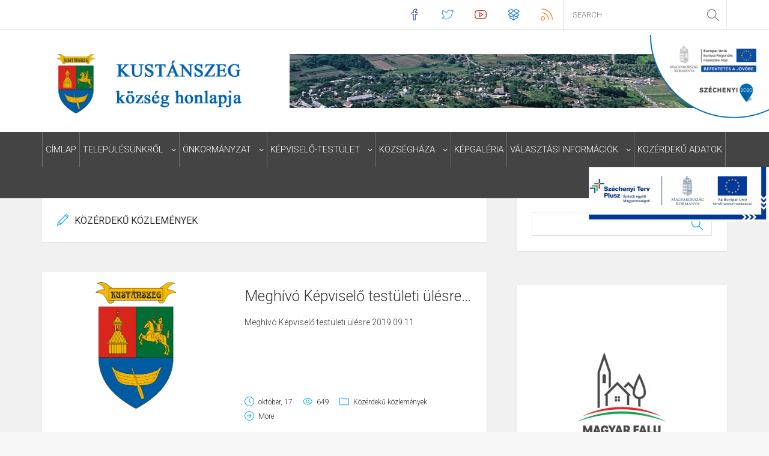

--- FILE ---
content_type: text/html; charset=UTF-8
request_url: http://kustanszeg.hu/category/kozerdeku-kozlemenyek/page/2/
body_size: 13129
content:
<!DOCTYPE html>
<!--[if !(IE 7) | !(IE 8)  ]><!-->
<html dir="ltr" lang="hu" prefix="og: https://ogp.me/ns#">
<!--<![endif]-->
<head>
<meta charset="UTF-8" />
<meta name="viewport" content="width=device-width" />

<link rel="profile" href="http://gmpg.org/xfn/11" />
<link rel="pingback" href="" />
<link rel="icon" type="image/png" href="http://kustanszeg.hu/wp-content/themes/material/favicon.png" />			
<link rel="apple-touch-icon" sizes="144x144" href="http://kustanszeg.hu/wp-content/themes/material/assets/images/144.png" />	
<link rel="apple-touch-icon" sizes="114x114" href="http://kustanszeg.hu/wp-content/themes/material/assets/images/114.png" />	
<link rel="apple-touch-icon" sizes="72x72" href="http://kustanszeg.hu/wp-content/themes/material/assets/images/72.png" />	
<link rel="apple-touch-icon" href="http://kustanszeg.hu/wp-content/themes/material/assets/images/57.png" />	
<!--[if lt IE 9]>
<script src="http://kustanszeg.hu/wp-content/themes/material/assets/js/html5.js" type="text/javascript"></script>
<![endif]-->


	<style>img:is([sizes="auto" i], [sizes^="auto," i]) { contain-intrinsic-size: 3000px 1500px }</style>
	
		<!-- All in One SEO 4.8.8 - aioseo.com -->
		<title>Közérdekű közlemények | Kustanszeg.hu - Part 2</title>
	<meta name="robots" content="noindex, nofollow, max-image-preview:large" />
	<link rel="canonical" href="http://kustanszeg.hu/category/kozerdeku-kozlemenyek/page/2/" />
	<link rel="prev" href="http://kustanszeg.hu/category/kozerdeku-kozlemenyek/" />
	<link rel="next" href="http://kustanszeg.hu/category/kozerdeku-kozlemenyek/page/3/" />
	<meta name="generator" content="All in One SEO (AIOSEO) 4.8.8" />
		<script type="application/ld+json" class="aioseo-schema">
			{"@context":"https:\/\/schema.org","@graph":[{"@type":"BreadcrumbList","@id":"http:\/\/kustanszeg.hu\/category\/kozerdeku-kozlemenyek\/page\/2\/#breadcrumblist","itemListElement":[{"@type":"ListItem","@id":"http:\/\/kustanszeg.hu#listItem","position":1,"name":"Home","item":"http:\/\/kustanszeg.hu","nextItem":{"@type":"ListItem","@id":"http:\/\/kustanszeg.hu\/category\/kozerdeku-kozlemenyek\/#listItem","name":"K\u00f6z\u00e9rdek\u0171 k\u00f6zlem\u00e9nyek"}},{"@type":"ListItem","@id":"http:\/\/kustanszeg.hu\/category\/kozerdeku-kozlemenyek\/#listItem","position":2,"name":"K\u00f6z\u00e9rdek\u0171 k\u00f6zlem\u00e9nyek","item":"http:\/\/kustanszeg.hu\/category\/kozerdeku-kozlemenyek\/","nextItem":{"@type":"ListItem","@id":"http:\/\/kustanszeg.hu\/category\/kozerdeku-kozlemenyek\/page\/2#listItem","name":"Page 2"},"previousItem":{"@type":"ListItem","@id":"http:\/\/kustanszeg.hu#listItem","name":"Home"}},{"@type":"ListItem","@id":"http:\/\/kustanszeg.hu\/category\/kozerdeku-kozlemenyek\/page\/2#listItem","position":3,"name":"Page 2","previousItem":{"@type":"ListItem","@id":"http:\/\/kustanszeg.hu\/category\/kozerdeku-kozlemenyek\/#listItem","name":"K\u00f6z\u00e9rdek\u0171 k\u00f6zlem\u00e9nyek"}}]},{"@type":"CollectionPage","@id":"http:\/\/kustanszeg.hu\/category\/kozerdeku-kozlemenyek\/page\/2\/#collectionpage","url":"http:\/\/kustanszeg.hu\/category\/kozerdeku-kozlemenyek\/page\/2\/","name":"K\u00f6z\u00e9rdek\u0171 k\u00f6zlem\u00e9nyek | Kustanszeg.hu - Part 2","inLanguage":"hu-HU","isPartOf":{"@id":"http:\/\/kustanszeg.hu\/#website"},"breadcrumb":{"@id":"http:\/\/kustanszeg.hu\/category\/kozerdeku-kozlemenyek\/page\/2\/#breadcrumblist"}},{"@type":"Organization","@id":"http:\/\/kustanszeg.hu\/#organization","name":"Kustanszeg.hu","description":"Kust\u00e1nszeg k\u00f6zs\u00e9g hivatalos honlapja","url":"http:\/\/kustanszeg.hu\/"},{"@type":"WebSite","@id":"http:\/\/kustanszeg.hu\/#website","url":"http:\/\/kustanszeg.hu\/","name":"Kustanszeg.hu","description":"Kust\u00e1nszeg k\u00f6zs\u00e9g hivatalos honlapja","inLanguage":"hu-HU","publisher":{"@id":"http:\/\/kustanszeg.hu\/#organization"}}]}
		</script>
		<!-- All in One SEO -->

<link rel="alternate" type="application/rss+xml" title="Kustanszeg.hu &raquo; hírcsatorna" href="http://kustanszeg.hu/feed/" />
<link rel="alternate" type="application/rss+xml" title="Kustanszeg.hu &raquo; hozzászólás hírcsatorna" href="http://kustanszeg.hu/comments/feed/" />
<link rel="alternate" type="application/rss+xml" title="Kustanszeg.hu &raquo; Közérdekű közlemények kategória hírcsatorna" href="http://kustanszeg.hu/category/kozerdeku-kozlemenyek/feed/" />
<script type="text/javascript">
/* <![CDATA[ */
window._wpemojiSettings = {"baseUrl":"https:\/\/s.w.org\/images\/core\/emoji\/16.0.1\/72x72\/","ext":".png","svgUrl":"https:\/\/s.w.org\/images\/core\/emoji\/16.0.1\/svg\/","svgExt":".svg","source":{"concatemoji":"http:\/\/kustanszeg.hu\/wp-includes\/js\/wp-emoji-release.min.js?ver=6.8.3"}};
/*! This file is auto-generated */
!function(s,n){var o,i,e;function c(e){try{var t={supportTests:e,timestamp:(new Date).valueOf()};sessionStorage.setItem(o,JSON.stringify(t))}catch(e){}}function p(e,t,n){e.clearRect(0,0,e.canvas.width,e.canvas.height),e.fillText(t,0,0);var t=new Uint32Array(e.getImageData(0,0,e.canvas.width,e.canvas.height).data),a=(e.clearRect(0,0,e.canvas.width,e.canvas.height),e.fillText(n,0,0),new Uint32Array(e.getImageData(0,0,e.canvas.width,e.canvas.height).data));return t.every(function(e,t){return e===a[t]})}function u(e,t){e.clearRect(0,0,e.canvas.width,e.canvas.height),e.fillText(t,0,0);for(var n=e.getImageData(16,16,1,1),a=0;a<n.data.length;a++)if(0!==n.data[a])return!1;return!0}function f(e,t,n,a){switch(t){case"flag":return n(e,"\ud83c\udff3\ufe0f\u200d\u26a7\ufe0f","\ud83c\udff3\ufe0f\u200b\u26a7\ufe0f")?!1:!n(e,"\ud83c\udde8\ud83c\uddf6","\ud83c\udde8\u200b\ud83c\uddf6")&&!n(e,"\ud83c\udff4\udb40\udc67\udb40\udc62\udb40\udc65\udb40\udc6e\udb40\udc67\udb40\udc7f","\ud83c\udff4\u200b\udb40\udc67\u200b\udb40\udc62\u200b\udb40\udc65\u200b\udb40\udc6e\u200b\udb40\udc67\u200b\udb40\udc7f");case"emoji":return!a(e,"\ud83e\udedf")}return!1}function g(e,t,n,a){var r="undefined"!=typeof WorkerGlobalScope&&self instanceof WorkerGlobalScope?new OffscreenCanvas(300,150):s.createElement("canvas"),o=r.getContext("2d",{willReadFrequently:!0}),i=(o.textBaseline="top",o.font="600 32px Arial",{});return e.forEach(function(e){i[e]=t(o,e,n,a)}),i}function t(e){var t=s.createElement("script");t.src=e,t.defer=!0,s.head.appendChild(t)}"undefined"!=typeof Promise&&(o="wpEmojiSettingsSupports",i=["flag","emoji"],n.supports={everything:!0,everythingExceptFlag:!0},e=new Promise(function(e){s.addEventListener("DOMContentLoaded",e,{once:!0})}),new Promise(function(t){var n=function(){try{var e=JSON.parse(sessionStorage.getItem(o));if("object"==typeof e&&"number"==typeof e.timestamp&&(new Date).valueOf()<e.timestamp+604800&&"object"==typeof e.supportTests)return e.supportTests}catch(e){}return null}();if(!n){if("undefined"!=typeof Worker&&"undefined"!=typeof OffscreenCanvas&&"undefined"!=typeof URL&&URL.createObjectURL&&"undefined"!=typeof Blob)try{var e="postMessage("+g.toString()+"("+[JSON.stringify(i),f.toString(),p.toString(),u.toString()].join(",")+"));",a=new Blob([e],{type:"text/javascript"}),r=new Worker(URL.createObjectURL(a),{name:"wpTestEmojiSupports"});return void(r.onmessage=function(e){c(n=e.data),r.terminate(),t(n)})}catch(e){}c(n=g(i,f,p,u))}t(n)}).then(function(e){for(var t in e)n.supports[t]=e[t],n.supports.everything=n.supports.everything&&n.supports[t],"flag"!==t&&(n.supports.everythingExceptFlag=n.supports.everythingExceptFlag&&n.supports[t]);n.supports.everythingExceptFlag=n.supports.everythingExceptFlag&&!n.supports.flag,n.DOMReady=!1,n.readyCallback=function(){n.DOMReady=!0}}).then(function(){return e}).then(function(){var e;n.supports.everything||(n.readyCallback(),(e=n.source||{}).concatemoji?t(e.concatemoji):e.wpemoji&&e.twemoji&&(t(e.twemoji),t(e.wpemoji)))}))}((window,document),window._wpemojiSettings);
/* ]]> */
</script>
<style id='wp-emoji-styles-inline-css' type='text/css'>

	img.wp-smiley, img.emoji {
		display: inline !important;
		border: none !important;
		box-shadow: none !important;
		height: 1em !important;
		width: 1em !important;
		margin: 0 0.07em !important;
		vertical-align: -0.1em !important;
		background: none !important;
		padding: 0 !important;
	}
</style>
<link rel='stylesheet' id='wp-block-library-css' href='http://kustanszeg.hu/wp-includes/css/dist/block-library/style.min.css?ver=6.8.3' type='text/css' media='all' />
<style id='classic-theme-styles-inline-css' type='text/css'>
/*! This file is auto-generated */
.wp-block-button__link{color:#fff;background-color:#32373c;border-radius:9999px;box-shadow:none;text-decoration:none;padding:calc(.667em + 2px) calc(1.333em + 2px);font-size:1.125em}.wp-block-file__button{background:#32373c;color:#fff;text-decoration:none}
</style>
<style id='pdfemb-pdf-embedder-viewer-style-inline-css' type='text/css'>
.wp-block-pdfemb-pdf-embedder-viewer{max-width:none}

</style>
<style id='global-styles-inline-css' type='text/css'>
:root{--wp--preset--aspect-ratio--square: 1;--wp--preset--aspect-ratio--4-3: 4/3;--wp--preset--aspect-ratio--3-4: 3/4;--wp--preset--aspect-ratio--3-2: 3/2;--wp--preset--aspect-ratio--2-3: 2/3;--wp--preset--aspect-ratio--16-9: 16/9;--wp--preset--aspect-ratio--9-16: 9/16;--wp--preset--color--black: #000000;--wp--preset--color--cyan-bluish-gray: #abb8c3;--wp--preset--color--white: #ffffff;--wp--preset--color--pale-pink: #f78da7;--wp--preset--color--vivid-red: #cf2e2e;--wp--preset--color--luminous-vivid-orange: #ff6900;--wp--preset--color--luminous-vivid-amber: #fcb900;--wp--preset--color--light-green-cyan: #7bdcb5;--wp--preset--color--vivid-green-cyan: #00d084;--wp--preset--color--pale-cyan-blue: #8ed1fc;--wp--preset--color--vivid-cyan-blue: #0693e3;--wp--preset--color--vivid-purple: #9b51e0;--wp--preset--gradient--vivid-cyan-blue-to-vivid-purple: linear-gradient(135deg,rgba(6,147,227,1) 0%,rgb(155,81,224) 100%);--wp--preset--gradient--light-green-cyan-to-vivid-green-cyan: linear-gradient(135deg,rgb(122,220,180) 0%,rgb(0,208,130) 100%);--wp--preset--gradient--luminous-vivid-amber-to-luminous-vivid-orange: linear-gradient(135deg,rgba(252,185,0,1) 0%,rgba(255,105,0,1) 100%);--wp--preset--gradient--luminous-vivid-orange-to-vivid-red: linear-gradient(135deg,rgba(255,105,0,1) 0%,rgb(207,46,46) 100%);--wp--preset--gradient--very-light-gray-to-cyan-bluish-gray: linear-gradient(135deg,rgb(238,238,238) 0%,rgb(169,184,195) 100%);--wp--preset--gradient--cool-to-warm-spectrum: linear-gradient(135deg,rgb(74,234,220) 0%,rgb(151,120,209) 20%,rgb(207,42,186) 40%,rgb(238,44,130) 60%,rgb(251,105,98) 80%,rgb(254,248,76) 100%);--wp--preset--gradient--blush-light-purple: linear-gradient(135deg,rgb(255,206,236) 0%,rgb(152,150,240) 100%);--wp--preset--gradient--blush-bordeaux: linear-gradient(135deg,rgb(254,205,165) 0%,rgb(254,45,45) 50%,rgb(107,0,62) 100%);--wp--preset--gradient--luminous-dusk: linear-gradient(135deg,rgb(255,203,112) 0%,rgb(199,81,192) 50%,rgb(65,88,208) 100%);--wp--preset--gradient--pale-ocean: linear-gradient(135deg,rgb(255,245,203) 0%,rgb(182,227,212) 50%,rgb(51,167,181) 100%);--wp--preset--gradient--electric-grass: linear-gradient(135deg,rgb(202,248,128) 0%,rgb(113,206,126) 100%);--wp--preset--gradient--midnight: linear-gradient(135deg,rgb(2,3,129) 0%,rgb(40,116,252) 100%);--wp--preset--font-size--small: 13px;--wp--preset--font-size--medium: 20px;--wp--preset--font-size--large: 36px;--wp--preset--font-size--x-large: 42px;--wp--preset--spacing--20: 0.44rem;--wp--preset--spacing--30: 0.67rem;--wp--preset--spacing--40: 1rem;--wp--preset--spacing--50: 1.5rem;--wp--preset--spacing--60: 2.25rem;--wp--preset--spacing--70: 3.38rem;--wp--preset--spacing--80: 5.06rem;--wp--preset--shadow--natural: 6px 6px 9px rgba(0, 0, 0, 0.2);--wp--preset--shadow--deep: 12px 12px 50px rgba(0, 0, 0, 0.4);--wp--preset--shadow--sharp: 6px 6px 0px rgba(0, 0, 0, 0.2);--wp--preset--shadow--outlined: 6px 6px 0px -3px rgba(255, 255, 255, 1), 6px 6px rgba(0, 0, 0, 1);--wp--preset--shadow--crisp: 6px 6px 0px rgba(0, 0, 0, 1);}:where(.is-layout-flex){gap: 0.5em;}:where(.is-layout-grid){gap: 0.5em;}body .is-layout-flex{display: flex;}.is-layout-flex{flex-wrap: wrap;align-items: center;}.is-layout-flex > :is(*, div){margin: 0;}body .is-layout-grid{display: grid;}.is-layout-grid > :is(*, div){margin: 0;}:where(.wp-block-columns.is-layout-flex){gap: 2em;}:where(.wp-block-columns.is-layout-grid){gap: 2em;}:where(.wp-block-post-template.is-layout-flex){gap: 1.25em;}:where(.wp-block-post-template.is-layout-grid){gap: 1.25em;}.has-black-color{color: var(--wp--preset--color--black) !important;}.has-cyan-bluish-gray-color{color: var(--wp--preset--color--cyan-bluish-gray) !important;}.has-white-color{color: var(--wp--preset--color--white) !important;}.has-pale-pink-color{color: var(--wp--preset--color--pale-pink) !important;}.has-vivid-red-color{color: var(--wp--preset--color--vivid-red) !important;}.has-luminous-vivid-orange-color{color: var(--wp--preset--color--luminous-vivid-orange) !important;}.has-luminous-vivid-amber-color{color: var(--wp--preset--color--luminous-vivid-amber) !important;}.has-light-green-cyan-color{color: var(--wp--preset--color--light-green-cyan) !important;}.has-vivid-green-cyan-color{color: var(--wp--preset--color--vivid-green-cyan) !important;}.has-pale-cyan-blue-color{color: var(--wp--preset--color--pale-cyan-blue) !important;}.has-vivid-cyan-blue-color{color: var(--wp--preset--color--vivid-cyan-blue) !important;}.has-vivid-purple-color{color: var(--wp--preset--color--vivid-purple) !important;}.has-black-background-color{background-color: var(--wp--preset--color--black) !important;}.has-cyan-bluish-gray-background-color{background-color: var(--wp--preset--color--cyan-bluish-gray) !important;}.has-white-background-color{background-color: var(--wp--preset--color--white) !important;}.has-pale-pink-background-color{background-color: var(--wp--preset--color--pale-pink) !important;}.has-vivid-red-background-color{background-color: var(--wp--preset--color--vivid-red) !important;}.has-luminous-vivid-orange-background-color{background-color: var(--wp--preset--color--luminous-vivid-orange) !important;}.has-luminous-vivid-amber-background-color{background-color: var(--wp--preset--color--luminous-vivid-amber) !important;}.has-light-green-cyan-background-color{background-color: var(--wp--preset--color--light-green-cyan) !important;}.has-vivid-green-cyan-background-color{background-color: var(--wp--preset--color--vivid-green-cyan) !important;}.has-pale-cyan-blue-background-color{background-color: var(--wp--preset--color--pale-cyan-blue) !important;}.has-vivid-cyan-blue-background-color{background-color: var(--wp--preset--color--vivid-cyan-blue) !important;}.has-vivid-purple-background-color{background-color: var(--wp--preset--color--vivid-purple) !important;}.has-black-border-color{border-color: var(--wp--preset--color--black) !important;}.has-cyan-bluish-gray-border-color{border-color: var(--wp--preset--color--cyan-bluish-gray) !important;}.has-white-border-color{border-color: var(--wp--preset--color--white) !important;}.has-pale-pink-border-color{border-color: var(--wp--preset--color--pale-pink) !important;}.has-vivid-red-border-color{border-color: var(--wp--preset--color--vivid-red) !important;}.has-luminous-vivid-orange-border-color{border-color: var(--wp--preset--color--luminous-vivid-orange) !important;}.has-luminous-vivid-amber-border-color{border-color: var(--wp--preset--color--luminous-vivid-amber) !important;}.has-light-green-cyan-border-color{border-color: var(--wp--preset--color--light-green-cyan) !important;}.has-vivid-green-cyan-border-color{border-color: var(--wp--preset--color--vivid-green-cyan) !important;}.has-pale-cyan-blue-border-color{border-color: var(--wp--preset--color--pale-cyan-blue) !important;}.has-vivid-cyan-blue-border-color{border-color: var(--wp--preset--color--vivid-cyan-blue) !important;}.has-vivid-purple-border-color{border-color: var(--wp--preset--color--vivid-purple) !important;}.has-vivid-cyan-blue-to-vivid-purple-gradient-background{background: var(--wp--preset--gradient--vivid-cyan-blue-to-vivid-purple) !important;}.has-light-green-cyan-to-vivid-green-cyan-gradient-background{background: var(--wp--preset--gradient--light-green-cyan-to-vivid-green-cyan) !important;}.has-luminous-vivid-amber-to-luminous-vivid-orange-gradient-background{background: var(--wp--preset--gradient--luminous-vivid-amber-to-luminous-vivid-orange) !important;}.has-luminous-vivid-orange-to-vivid-red-gradient-background{background: var(--wp--preset--gradient--luminous-vivid-orange-to-vivid-red) !important;}.has-very-light-gray-to-cyan-bluish-gray-gradient-background{background: var(--wp--preset--gradient--very-light-gray-to-cyan-bluish-gray) !important;}.has-cool-to-warm-spectrum-gradient-background{background: var(--wp--preset--gradient--cool-to-warm-spectrum) !important;}.has-blush-light-purple-gradient-background{background: var(--wp--preset--gradient--blush-light-purple) !important;}.has-blush-bordeaux-gradient-background{background: var(--wp--preset--gradient--blush-bordeaux) !important;}.has-luminous-dusk-gradient-background{background: var(--wp--preset--gradient--luminous-dusk) !important;}.has-pale-ocean-gradient-background{background: var(--wp--preset--gradient--pale-ocean) !important;}.has-electric-grass-gradient-background{background: var(--wp--preset--gradient--electric-grass) !important;}.has-midnight-gradient-background{background: var(--wp--preset--gradient--midnight) !important;}.has-small-font-size{font-size: var(--wp--preset--font-size--small) !important;}.has-medium-font-size{font-size: var(--wp--preset--font-size--medium) !important;}.has-large-font-size{font-size: var(--wp--preset--font-size--large) !important;}.has-x-large-font-size{font-size: var(--wp--preset--font-size--x-large) !important;}
:where(.wp-block-post-template.is-layout-flex){gap: 1.25em;}:where(.wp-block-post-template.is-layout-grid){gap: 1.25em;}
:where(.wp-block-columns.is-layout-flex){gap: 2em;}:where(.wp-block-columns.is-layout-grid){gap: 2em;}
:root :where(.wp-block-pullquote){font-size: 1.5em;line-height: 1.6;}
</style>
<link rel='stylesheet' id='dankov-bootstrap-css' href='http://kustanszeg.hu/wp-content/themes/material/assets/css/bootstrap.css?ver=6.8.3' type='text/css' media='all' />
<link rel='stylesheet' id='dankov-simple-icons-css' href='http://kustanszeg.hu/wp-content/themes/material/assets/css/simple-line-icons.css?ver=6.8.3' type='text/css' media='all' />
<link rel='stylesheet' id='dankov-awesome-icons-css' href='http://kustanszeg.hu/wp-content/themes/material/assets/css/font-awesome.min.css?ver=6.8.3' type='text/css' media='all' />
<link rel='stylesheet' id='dankov-animate-css' href='http://kustanszeg.hu/wp-content/themes/material/assets/css/animate.css?ver=6.8.3' type='text/css' media='all' />
<link rel='stylesheet' id='dankov-owl-carousel-css' href='http://kustanszeg.hu/wp-content/themes/material/assets/css/owl.carousel.css?ver=6.8.3' type='text/css' media='all' />
<link rel='stylesheet' id='dankov-owl-carousel-themes-css' href='http://kustanszeg.hu/wp-content/themes/material/assets/css/owl.theme.css?ver=6.8.3' type='text/css' media='all' />
<link rel='stylesheet' id='dankov-prettyphoto-css' href='http://kustanszeg.hu/wp-content/themes/material/assets/css/prettyPhoto.css?ver=6.8.3' type='text/css' media='all' />
<link rel='stylesheet' id='dankov-bxslider-css' href='http://kustanszeg.hu/wp-content/themes/material/assets/css/jquery.bxslider.css?ver=6.8.3' type='text/css' media='all' />
<link rel='stylesheet' id='dankov-flexslider-css-css' href='http://kustanszeg.hu/wp-content/themes/material/assets/css/flexslider.css?ver=6.8.3' type='text/css' media='all' />
<link rel='stylesheet' id='dankov-shortcodes-css-css' href='http://kustanszeg.hu/wp-content/themes/material/assets/css/shortcodes.css?ver=6.8.3' type='text/css' media='all' />
<link rel='stylesheet' id='dankov-buddypress-css-css' href='http://kustanszeg.hu/wp-content/themes/material/assets/css/buddypress.css?ver=6.8.3' type='text/css' media='all' />
<link rel='stylesheet' id='dankov-bbpress-css-css' href='http://kustanszeg.hu/wp-content/themes/material/assets/css/bbpress.css?ver=6.8.3' type='text/css' media='all' />
<link rel='stylesheet' id='dankov-woocommerce-css-css' href='http://kustanszeg.hu/wp-content/themes/material/assets/css/woocommerce.css?ver=6.8.3' type='text/css' media='all' />
<link rel='stylesheet' id='royalslider-css' href='http://kustanszeg.hu/wp-content/themes/material/assets/plugins/royalslider/royalslider.css' type='text/css' media='all' />
<link rel='stylesheet' id='dankov-style-css' href='http://kustanszeg.hu/wp-content/themes/material/style.css?ver=6.8.3' type='text/css' media='all' />
<style id='dankov-style-inline-css' type='text/css'>

			.menu {background:#444444;} .menu-wrapper {background:#444444;} ul#main-nav li ul li {background:#444444;} ul#main-nav li ul li:last-child {background:#444444;} .footer {background:#444444;} .footer-area-cont {background:#444444;}

				ul#top-nav li a:hover { color: #03a9f4 } .meta-slider i {color: #03a9f4; } .paper-button:before, .paper-button:after {color: #03a9f4; } .two-colls-post .title:hover a, .two-colls-post .title:hover {color: #03a9f4; }
				a:hover {color: #03a9f4;} h1 a:hover, h2 a:hover, h3 a:hover, h4 a:hover, h5 a:hover, h6 a:hover {color: #03a9f4;}
				.entry-meta ul li i {color: #03a9f4;} .dankov_post_meta i {color: #03a9f4;} .sidebar a {color: #03a9f4;} .owl-theme .owl-controls .owl-page span {background: #03a9f4;} .footer-widget .dankov_post_meta i {color: #03a9f4; }
				.tagcloud a:hover {color: #03a9f4;} .tagcloud a {border: 1px solid #03a9f4; background: #03a9f4;} 
				.tweet_list li:before {color: #03a9f4;} button:hover, html input[type="button"]:hover, input[type="reset"]:hover, input[type="submit"]:hover {color: #03a9f4;} .archive-shop:before {color: #03a9f4; }
				.head-search span:hover:before {color: #03a9f4;} .slider-meta li i {color: #03a9f4;} .left-image-post .title:hover a, .left-image-post .title:hover {color: #03a9f4;}
				.woocommerce ul.products li.product .onsale, .woocommerce-page ul.products li.product .onsale { color: #03a9f4; }
				.button, html input[type="button"], input[type="reset"], input[type="submit"] {border-color: #03a9f4; background: #03a9f4;} .tagcloud a:hover { color: #03a9f4 !important; } .no-thumbnail .post-thumbnail {background: #03a9f4;}
				.flex-control-paging li a.flex-active {background: #03a9f4;} .flex-control-paging li a:hover {background: #03a9f4;}
				.widget_search form > div:before {color: #03a9f4;} .nav-previous a:hover  {background: #03a9f4;} .nav-next a:hover {background:#03a9f4;} .sticky-post-slider .post-thumbnail:after {background: #03a9f4;}
				.logged-in-as a {color: #03a9f4;} .author-card {color: #03a9f4;} .comment-reply-link {color: #03a9f4;} .link-format a:before {color: #03a9f4;}
				.archive-tags:before {color: #03a9f4;} .archive-date:before {color: #03a9f4;} .archive-search:before {color: #03a9f4;} .archive-category:before {color: #03a9f4;} .tweet_text a {color: #03a9f4;} .dankov_post_content a:hover {color: #03a9f4;} 
				.bbp-forum-info a {color: #03a9f4;} .bbp-body .bbp-topic-title > a {color: #03a9f4;} .woocommerce .woocommerce-info, .woocommerce-page .woocommerce-info {border-top: 2px solid #03a9f4;}
				.woocommerce .woocommerce-info:before, .woocommerce-page .woocommerce-info:before {background-color: #03a9f4;} .woocommerce span.onsale, .woocommerce-page span.onsale {color:#03a9f4;} .woocommerce #content input.button, .woocommerce #respond input#submit, .woocommerce a.button, .woocommerce button.button, .woocommerce input.button, .woocommerce-page #content input.button, .woocommerce-page #respond input#submit, .woocommerce-page a.button, .woocommerce-page button.button, .woocommerce-page input.button {background:#03a9f4;}
				.woocommerce #content input.button:hover, .woocommerce #respond input#submit:hover, .woocommerce a.button:hover, .woocommerce button.button:hover, .woocommerce input.button:hover, .woocommerce-page #content input.button:hover, .woocommerce-page #respond input#submit:hover, .woocommerce-page a.button:hover, .woocommerce-page button.button:hover, .woocommerce-page input.button:hover {background: #03a9f4;}
				.woocommerce .widget_price_filter .price_slider_wrapper .ui-widget-content, .woocommerce-page .widget_price_filter .price_slider_wrapper .ui-widget-content {background: #03a9f4;} .woocommerce .widget_price_filter .ui-slider .ui-slider-range, .woocommerce-page .widget_price_filter .ui-slider .ui-slider-range {background: #03a9f4;box-shadow: inset 0 1px 0px #03a9f4, inset 0 -1px 0px #03a9f4, inset 0 2px 0px rgba(255,255,255,0.37);}
				.woocommerce ul.products li.product h3:hover, .woocommerce-page ul.products li.product h3:hover {color:#03a9f4;} .woocommerce ul.products li.product .price ins, .woocommerce-page ul.products li.product .price ins {color:#03a9f4;}
				.woocommerce .price .amount {color: #03a9f4;} .add_to_cart_button:before {color: #03a9f4;} .added_to_cart:after {color: #03a9f4;} .woocommerce ul.products li.product .price, .woocommerce-page ul.products li.product .price {color: #03a9f4;} .widget_product_search form > div:before {color: #03a9f4;}
				.woocommerce #content input.button.alt, .woocommerce #respond input#submit.alt, .woocommerce a.button.alt, .woocommerce button.button.alt, .woocommerce input.button.alt, .woocommerce-page #content input.button.alt, .woocommerce-page #respond input#submit.alt, .woocommerce-page a.button.alt, .woocommerce-page button.button.alt, .woocommerce-page input.button.alt {background: #03a9f4;} .woocommerce #content input.button.alt:hover, .woocommerce #respond input#submit.alt:hover, .woocommerce a.button.alt:hover, .woocommerce button.button.alt:hover, .woocommerce input.button.alt:hover, .woocommerce-page #content input.button.alt:hover, .woocommerce-page #respond input#submit.alt:hover, .woocommerce-page a.button.alt:hover, .woocommerce-page button.button.alt:hover, .woocommerce-page input.button.alt:hover {background: #03a9f4;}
				.woocommerce .star-rating span:before, .woocommerce-page .star-rating span:before {color: #03a9f4;} .single-product [itemprop="offers"] ins .amount {color: #03a9f4;}
				#buddypress ul.item-list li div.item-title a {color: #03a9f4;} #buddypress .activity-header a, #buddypress .comment-meta a, #buddypress .acomment-meta a  {color: #03a9f4;} #buddypress div.item-list-tabs#subnav ul li.feed a {color: #03a9f4;}
				#buddypress div.item-list-tabs ul li.selected a, #buddypress div.item-list-tabs ul li.current a {background-color: #03a9f4;} 
				#buddypress button:hover, #buddypress a.button:hover, #buddypress a.button:focus, #buddypress input[type=submit]:hover, #buddypress input[type=button]:hover, #buddypress input[type=reset]:hover, #buddypress ul.button-nav li a:hover, #buddypress ul.button-nav li.current a, #buddypress div.generic-button a:hover, #buddypress .comment-reply-link:hover {border-color: #03a9f4; color: #03a9f4;}  
				#buddypress button, #buddypress a.button, #buddypress input[type=submit], #buddypress input[type=button], #buddypress input[type=reset], #buddypress ul.button-nav li a, #buddypress div.generic-button a, #buddypress .comment-reply-link, a.bp-title-button {background: #03a9f4; border-color: #03a9f4;}
</style>
<link rel='stylesheet' id='dankov-ie-css' href='http://kustanszeg.hu/wp-content/themes/material/assets/css/ie.css?ver=6.8.3' type='text/css' media='all' />
<link rel='stylesheet' id='dankov-responsive-css-css' href='http://kustanszeg.hu/wp-content/themes/material/assets/css/responsive.css?ver=6.8.3' type='text/css' media='all' />
<link rel='stylesheet' id='wp-pagenavi-css' href='http://kustanszeg.hu/wp-content/plugins/wp-pagenavi/pagenavi-css.css?ver=2.70' type='text/css' media='all' />
<script type="text/javascript" src="http://kustanszeg.hu/wp-content/plugins/enable-jquery-migrate-helper/js/jquery/jquery-1.12.4-wp.js?ver=1.12.4-wp" id="jquery-core-js"></script>
<script type="text/javascript" src="http://kustanszeg.hu/wp-content/plugins/enable-jquery-migrate-helper/js/jquery-migrate/jquery-migrate-1.4.1-wp.js?ver=1.4.1-wp" id="jquery-migrate-js"></script>
<script type="text/javascript" src="http://kustanszeg.hu/wp-content/themes/material/assets/js/jquery.flexslider-min.js?ver=6.8.3" id="dankov-flexslider-js"></script>
<script type="text/javascript" src="http://kustanszeg.hu/wp-content/themes/material/assets/js/main.js?ver=6.8.3" id="dankov-main-js"></script>
<script type="text/javascript" src="http://kustanszeg.hu/wp-content/themes/material/assets/js/navigation.js?ver=6.8.3" id="dankov-navigation-js"></script>
<script type="text/javascript" src="http://kustanszeg.hu/wp-content/themes/material/assets/js/viewportchecker.js?ver=6.8.3" id="dankov-viewportchecker-js"></script>
<script type="text/javascript" src="http://kustanszeg.hu/wp-content/themes/material/assets/js/jquery.fitvids.js?ver=6.8.3" id="dankov-fitvids-js"></script>
<script type="text/javascript" src="http://kustanszeg.hu/wp-content/themes/material/assets/js/owl.carousel.min.js?ver=6.8.3" id="dankov-owl-carousel-js"></script>
<script type="text/javascript" src="http://kustanszeg.hu/wp-content/themes/material/assets/js/modernizr.custom.js?ver=6.8.3" id="dankov-modernizr-js"></script>
<script type="text/javascript" src="http://kustanszeg.hu/wp-content/themes/material/assets/js/superfish.js?ver=6.8.3" id="dankov-superfish-js"></script>
<script type="text/javascript" src="http://kustanszeg.hu/wp-content/themes/material/assets/js/jquery.dlmenu.js?ver=6.8.3" id="dankov-dlmenu-js"></script>
<script type="text/javascript" src="http://kustanszeg.hu/wp-content/themes/material/assets/js/jflickrfeed.js?ver=6.8.3" id="dankov-jflickrfeed-js"></script>
<script type="text/javascript" src="http://kustanszeg.hu/wp-content/themes/material/assets/js/jquery.prettyPhoto.js?ver=6.8.3" id="dankov-prettyphoto-lightbox-js"></script>
<script type="text/javascript" src="http://kustanszeg.hu/wp-content/themes/material/assets/js/retina.min.js?ver=6.8.3" id="dankov-retina-js"></script>
<script type="text/javascript" src="http://kustanszeg.hu/wp-content/themes/material/assets/js/jquery.nav.js?ver=6.8.3" id="dankov-js-nav-js"></script>
<script type="text/javascript" src="http://kustanszeg.hu/wp-content/themes/material/assets/js/jquery.bxslider.min.js?ver=6.8.3" id="dankov-bxslider-js"></script>
<link rel="https://api.w.org/" href="http://kustanszeg.hu/wp-json/" /><link rel="alternate" title="JSON" type="application/json" href="http://kustanszeg.hu/wp-json/wp/v2/categories/42" /><link rel="EditURI" type="application/rsd+xml" title="RSD" href="http://kustanszeg.hu/xmlrpc.php?rsd" />
<meta name="generator" content="WordPress 6.8.3" />
		<style type="text/css" id="wp-custom-css">
			.scroll-bar-bottom{
position: fixed;
    right: 0;
    top: 58px;
    max-width:max-content;
    z-index: 10000;
    text-align: right;
    padding:0;
margin:0;
}
.scroll-bar-bottom img{
max-height: 150px;
padding:0;
margin:0;
}
.palyazat2 {margin-top:70px!important;}
@media only screen and (max-width: 768px){
.scroll-bar-bottom{
bottom:0px!important;
max-width:45%;
	top:0;
	}
	.palyazat2{margin-top:inherit!important;}
}

ul#main-nav > li > a {
	padding:16px 5px;
}

.menu{height:110px;}

ul#main-nav li{
z-index:auto!important;
}
ul#main-nav li ul {
  z-index:110!important;
}
		</style>
		</head>

<body class="archive paged category category-kozerdeku-kozlemenyek category-42 paged-2 category-paged-2 wp-theme-material">
 
						<div class="wrapper">
				 
 	
	<div class="top-bar">
		<div class="container">
			<div class="row">
				<div class="col-lg-5 col-md-5 col-sm-6 col-xs-12 hidden-sm">
					<div class="menu-top">
						<nav id="top-navigation">
						
						</nav>
					</div>
				</div>
				<div class="col-lg-4 col-md-4 col-sm-6 col-xs-6 par">
											<div class="icons-social">
							<a href="http://facebook.com" title="facebook" id="icon-facebook"  target="_blank"></a><a href="http://twitter.com" title="twitter" id="icon-twitter"  target="_blank"></a><a href="http://youtube.com" title="youtube" id="icon-youtube"  target="_blank"></a><a href="http://dropbox.com" title="dropbox" id="icon-dropbox"  target="_blank"></a><a href="http://rss.com" title="rss" id="icon-rss"  target="_blank"></a>						</div>
									</div>
				<div class="col-lg-3 col-md-3 col-sm-6 col-xs-6 hidden-xs pal">
			        <div class="head-search">
						<form role="search" method="get" class="searchform" action="http://kustanszeg.hu/">
							<input type="text" value="" name="s" placeholder="Search">
							<span><input type="submit" id="searchsubmit_search" value=""></span>
						</form>
					</div>
				</div>
			</div>
		</div>
	</div>
	<div class="header">
		<div class="container">
			<div class="row">
				<div class="col-lg-4 col-md-4 col-sm-12 col-xs-12 ">
											<div class="logo"><a href="http://kustanszeg.hu" title="Kustanszeg.hu" rel="home"><img src="http://kustanszeg.hu/wp-content/uploads/2018/05/logo.jpg" data-at2x="http://kustanszeg.hu/wp-content/uploads/2018/05/logo.jpg" alt="Kustanszeg.hu" /></a></div>
						
				</div>
				<div class="col-lg-8 col-md-8 col-sm-12">
											<div class="banner-area">
							<div class="widget-banner">			<div class="textwidget"><p><img fetchpriority="high" decoding="async" class="alignnone wp-image-1893 size-full" src="http://kustanszeg.hu/wp-content/uploads/2018/05/Untitled-1.jpg" alt="" width="728" height="90" srcset="http://kustanszeg.hu/wp-content/uploads/2018/05/Untitled-1.jpg 728w, http://kustanszeg.hu/wp-content/uploads/2018/05/Untitled-1-300x37.jpg 300w" sizes="(max-width: 728px) 100vw, 728px" /></p>
</div>
		</div>						</div>
									</div>
			</div>
		</div>
		<div class="menu-wrapper">
		 
												<div class="menu">
							 
		 			
					<div class="container">
						<div class="row">
							<div class="col-lg-12">
								<nav id="navigation">

									<div id="dl-menu" class="dl-menuwrapper">
										<a class="nav-btn dl-trigger"><i class="fa fa-bars"></i></a>
										<ul id="main-nav" class="sf-menu dl-menu"><li id="menu-item-1587" class="menu-item menu-item-type-custom menu-item-object-custom menu-item-home menu-item-1587"><a href="http://kustanszeg.hu">Címlap</a></li>
<li id="menu-item-1567" class="menu-item menu-item-type-post_type menu-item-object-page menu-item-has-children menu-item-1567"><a href="http://kustanszeg.hu/telepulesunkrol/">Településünkről</a>
<ul class="sub-menu">
	<li id="menu-item-1570" class="menu-item menu-item-type-post_type menu-item-object-page menu-item-1570"><a href="http://kustanszeg.hu/a-telepules-tortenete/">A település története</a></li>
	<li id="menu-item-1573" class="menu-item menu-item-type-post_type menu-item-object-page menu-item-1573"><a href="http://kustanszeg.hu/a-telepules-foldrajza/">A település földrajza</a></li>
	<li id="menu-item-1578" class="menu-item menu-item-type-post_type menu-item-object-page menu-item-1578"><a href="http://kustanszeg.hu/a-telepules-latnivaloi/">A település látnivalói</a></li>
	<li id="menu-item-1583" class="menu-item menu-item-type-custom menu-item-object-custom menu-item-1583"><a href="http://terkepcentrum.hu/index.asp?go=map&#038;mid=20&#038;tid=19479">Térképcentrum</a></li>
	<li id="menu-item-1584" class="menu-item menu-item-type-custom menu-item-object-custom menu-item-1584"><a href="https://www.google.com/maps?f=q&#038;source=s_q&#038;hl=hu&#038;geocode&#038;q=kust%C3%A1nszeg+magyarorsz%C3%A1g&#038;sll=46.7851,16.68033&#038;sspn=1.288253,4.22699&#038;ie=UTF8&#038;hq&#038;hnear=Kust%C3%A1nszeg,+Magyarorsz%C3%A1g&#038;z=13">Google térkép</a></li>
</ul>
</li>
<li id="menu-item-1585" class="menu-item menu-item-type-custom menu-item-object-custom menu-item-has-children menu-item-1585"><a href="#">Önkormányzat</a>
<ul class="sub-menu">
	<li id="menu-item-2584" class="menu-item menu-item-type-post_type menu-item-object-page menu-item-2584"><a href="http://kustanszeg.hu/elerhetoseg/">Elérhetőség</a></li>
	<li id="menu-item-1591" class="menu-item menu-item-type-custom menu-item-object-custom menu-item-1591"><a href="http://www.kozadat.hu/kereso/">Közadatkereső</a></li>
	<li id="menu-item-2042" class="menu-item menu-item-type-taxonomy menu-item-object-category menu-item-2042"><a href="http://kustanszeg.hu/category/onkormanyzati-valasztas-2019/">Önkormányzati Választás 2019</a></li>
</ul>
</li>
<li id="menu-item-1594" class="menu-item menu-item-type-post_type menu-item-object-page current-menu-ancestor current-menu-parent current_page_parent current_page_ancestor menu-item-has-children menu-item-1594"><a href="http://kustanszeg.hu/kepviselo-testulet/">Képviselő-testület</a>
<ul class="sub-menu">
	<li id="menu-item-1602" class="menu-item menu-item-type-taxonomy menu-item-object-category menu-item-1602"><a href="http://kustanszeg.hu/category/testuleti-anyagok/">Testületi anyagok</a></li>
	<li id="menu-item-1712" class="menu-item menu-item-type-taxonomy menu-item-object-category menu-item-1712"><a href="http://kustanszeg.hu/category/jegyzokonyvek/">Jegyzőkönyvek</a></li>
	<li id="menu-item-2589" class="menu-item menu-item-type-custom menu-item-object-custom menu-item-2589"><a href="https://or.njt.hu/onkorm/-:14:2633:-:-:1:k%C3%B6lts%C3%A9gvet%C3%A9s:1:-/1/10">Költségvetés</a></li>
	<li id="menu-item-2590" class="menu-item menu-item-type-custom menu-item-object-custom menu-item-2590"><a href="https://or.njt.hu/onkorm/-:14:2633:-:-:1:-:1:-/1/10">Hatályos rendeletek</a></li>
	<li id="menu-item-2596" class="menu-item menu-item-type-custom menu-item-object-custom menu-item-2596"><a href="https://or.njt.hu/onkorm/-:14:2633:-:-:1:z%C3%A1rsz%C3%A1mad%C3%A1s:1:-/1/10">Beszámolók</a></li>
	<li id="menu-item-1792" class="menu-item menu-item-type-taxonomy menu-item-object-category current-menu-item menu-item-1792"><a href="http://kustanszeg.hu/category/kozerdeku-kozlemenyek/" aria-current="page">Közérdekű közlemények</a></li>
	<li id="menu-item-1798" class="menu-item menu-item-type-taxonomy menu-item-object-category menu-item-1798"><a href="http://kustanszeg.hu/category/palyazatok/">Pályázatok</a></li>
</ul>
</li>
<li id="menu-item-1801" class="menu-item menu-item-type-post_type menu-item-object-page menu-item-has-children menu-item-1801"><a href="http://kustanszeg.hu/kozseghaza/">Községháza</a>
<ul class="sub-menu">
	<li id="menu-item-1805" class="menu-item menu-item-type-custom menu-item-object-custom menu-item-has-children menu-item-1805"><a href="#">Ügyintézés</a>
	<ul class="sub-menu">
		<li id="menu-item-1816" class="menu-item menu-item-type-taxonomy menu-item-object-category menu-item-1816"><a href="http://kustanszeg.hu/category/adougyek/">Adóügyek</a></li>
		<li id="menu-item-1836" class="menu-item menu-item-type-taxonomy menu-item-object-category menu-item-1836"><a href="http://kustanszeg.hu/category/szocialis-ugyek/">Szociális ügyek</a></li>
		<li id="menu-item-2593" class="menu-item menu-item-type-post_type menu-item-object-page menu-item-2593"><a href="http://kustanszeg.hu/elektronikus-ugyentezes/">Elektronikus Ügyéntézés</a></li>
	</ul>
</li>
	<li id="menu-item-1878" class="menu-item menu-item-type-taxonomy menu-item-object-category menu-item-1878"><a href="http://kustanszeg.hu/category/uvegzseb/">Üvegzseb</a></li>
	<li id="menu-item-1882" class="menu-item menu-item-type-taxonomy menu-item-object-category menu-item-1882"><a href="http://kustanszeg.hu/category/allashirdetesek/">Álláshirdetések</a></li>
</ul>
</li>
<li id="menu-item-1889" class="menu-item menu-item-type-post_type menu-item-object-page menu-item-1889"><a href="http://kustanszeg.hu/kepgaleria/">Képgaléria</a></li>
<li id="menu-item-2363" class="menu-item menu-item-type-custom menu-item-object-custom menu-item-has-children menu-item-2363"><a href="#">Választási információk</a>
<ul class="sub-menu">
	<li id="menu-item-2359" class="menu-item menu-item-type-custom menu-item-object-custom menu-item-has-children menu-item-2359"><a href="#">Választási szervek</a>
	<ul class="sub-menu">
		<li id="menu-item-2362" class="menu-item menu-item-type-post_type menu-item-object-page menu-item-2362"><a href="http://kustanszeg.hu/helyi-valasztasi-iroda/">Helyi Választási Iroda</a></li>
		<li id="menu-item-2361" class="menu-item menu-item-type-post_type menu-item-object-page menu-item-has-children menu-item-2361"><a href="http://kustanszeg.hu/helyi-valasztasi-bizottsag/">Helyi Választási Bizottság</a>
		<ul class="sub-menu">
			<li id="menu-item-2385" class="menu-item menu-item-type-custom menu-item-object-custom menu-item-has-children menu-item-2385"><a href="#">Kustánszeg község Helyi Választási Bizottság ülései</a>
			<ul class="sub-menu">
				<li id="menu-item-2388" class="menu-item menu-item-type-post_type menu-item-object-page menu-item-2388"><a href="http://kustanszeg.hu/meghivo/">Meghívó</a></li>
				<li id="menu-item-2387" class="menu-item menu-item-type-post_type menu-item-object-page menu-item-2387"><a href="http://kustanszeg.hu/jegyzokonyv/">Jegyzőkönyv</a></li>
				<li id="menu-item-2386" class="menu-item menu-item-type-post_type menu-item-object-page menu-item-2386"><a href="http://kustanszeg.hu/hatarozatok/">Határozatok</a></li>
			</ul>
</li>
		</ul>
</li>
	</ul>
</li>
	<li id="menu-item-2364" class="menu-item menu-item-type-custom menu-item-object-custom menu-item-2364"><a href="http://www.valasztas.hu/ugyintezes">Választási ügyintézés</a></li>
	<li id="menu-item-2365" class="menu-item menu-item-type-custom menu-item-object-custom menu-item-has-children menu-item-2365"><a href="#">2024. évi általános választások</a>
	<ul class="sub-menu">
		<li id="menu-item-2405" class="menu-item menu-item-type-post_type menu-item-object-page menu-item-has-children menu-item-2405"><a href="http://kustanszeg.hu/valasztopolgaroknak/">Választópolgároknak</a>
		<ul class="sub-menu">
			<li id="menu-item-2368" class="menu-item menu-item-type-custom menu-item-object-custom menu-item-2368"><a href="https://www.valasztas.hu/jogszabalyok">Jogszabályok</a></li>
			<li id="menu-item-2406" class="menu-item menu-item-type-custom menu-item-object-custom menu-item-2406"><a href="#">Tájékoztatás – szavazás lezárását követően</a></li>
			<li id="menu-item-2407" class="menu-item menu-item-type-custom menu-item-object-custom menu-item-2407"><a href="#">Tájékoztatás – szavazásnapi jegyzőkönyvek</a></li>
		</ul>
</li>
		<li id="menu-item-2404" class="menu-item menu-item-type-post_type menu-item-object-page menu-item-has-children menu-item-2404"><a href="http://kustanszeg.hu/jelolteknek/">Jelölteknek</a>
		<ul class="sub-menu">
			<li id="menu-item-2369" class="menu-item menu-item-type-custom menu-item-object-custom menu-item-2369"><a href="https://www.valasztas.hu/jogszabalyok">Jogszabályok</a></li>
			<li id="menu-item-2408" class="menu-item menu-item-type-custom menu-item-object-custom menu-item-2408"><a href="#">Tájékoztatás – névjegyzéki adatszolgáltatás</a></li>
		</ul>
</li>
	</ul>
</li>
	<li id="menu-item-2360" class="menu-item menu-item-type-post_type menu-item-object-page menu-item-2360"><a href="http://kustanszeg.hu/korabbi-valasztasok/">Korábbi választások</a></li>
</ul>
</li>
<li id="menu-item-2581" class="menu-item menu-item-type-post_type menu-item-object-page menu-item-2581"><a href="http://kustanszeg.hu/kozerdeku-adatok/">Közérdekű adatok</a></li>
</ul>									</div>
								</nav>		
							</div>
						</div>
					</div>
				</div>
			</div>
		</div>
<div class="content">
	<div class="container">
		<div class="row">
			<div class="col-lg-8 col-md-8 col-sm-12 col-content sidebar-right">				
				<div class="wrap-content">
					<header class="archive-header">
				<h3 class="archive-title archive-category"><span>Közérdekű közlemények</span></h3>

						</header><!-- .archive-header -->

				
		
		
			
					
						<article id="post-2099" class="post-set no-thumbnail left-image-post  post-2099 post type-post status-publish format-standard hentry category-kozerdeku-kozlemenyek">

					
			

		

				<div class="post-thumbnail">
					<a href="http://kustanszeg.hu/2019/10/17/meghivo-kepviselo-testuleti-ulesre-2019-09-11/" style="background:url()"></a>
				</div>

				<a class="paper-button btn-next pencil" href="http://kustanszeg.hu/2019/10/17/meghivo-kepviselo-testuleti-ulesre-2019-09-11/"></a>

				<h1 class="title">
					<a href="http://kustanszeg.hu/2019/10/17/meghivo-kepviselo-testuleti-ulesre-2019-09-11/" rel="bookmark" title="Permanent Link to Meghívó Képviselő testületi ülésre 2019.09.11">Meghívó Képviselő testületi ülésre 2019.09.11</a>
				</h1>

			<div class="post-content">
			<p><a href="http://kustanszeg.hu/wp-content/uploads/2019/10/20190911.doc">Meghívó Képviselő testületi ülésre 2019.09.11</a></p>
 
			</div>

		
		<div class="entry-meta">
			
				<ul>  
					<li><i class="icon-clock"></i> <span>október, 17</span></li>
					<li><i class="icon-eye"></i> <span>649</span></li>
					<li><i class="icon-folder"></i> <span><a href="http://kustanszeg.hu/category/kozerdeku-kozlemenyek/" rel="category tag">Közérdekű közlemények</a></span></li>
					<li><i class="icon-arrow-right"></i> <span><a href="http://kustanszeg.hu/2019/10/17/meghivo-kepviselo-testuleti-ulesre-2019-09-11/">More</a></span></li>
				</ul>

					</div>					
		<div class="clear"></div>
</article>


		
		
			
					
						<article id="post-2096" class="post-set no-thumbnail left-image-post  post-2096 post type-post status-publish format-standard hentry category-kozerdeku-kozlemenyek">

					
			

		

				<div class="post-thumbnail">
					<a href="http://kustanszeg.hu/2019/10/17/meghivo-kepviselo-testuleti-ulesre-2019-08-28/" style="background:url()"></a>
				</div>

				<a class="paper-button btn-next pencil" href="http://kustanszeg.hu/2019/10/17/meghivo-kepviselo-testuleti-ulesre-2019-08-28/"></a>

				<h1 class="title">
					<a href="http://kustanszeg.hu/2019/10/17/meghivo-kepviselo-testuleti-ulesre-2019-08-28/" rel="bookmark" title="Permanent Link to Meghívó Képviselő testületi ülésre 2019.08.28">Meghívó Képviselő testületi ülésre 2019.08.28</a>
				</h1>

			<div class="post-content">
			<p><a href="http://kustanszeg.hu/wp-content/uploads/2019/10/20190828.doc">Meghívó Képviselő testületi ülésre 2019.08.28</a></p>
 
			</div>

		
		<div class="entry-meta">
			
				<ul>  
					<li><i class="icon-clock"></i> <span>október, 17</span></li>
					<li><i class="icon-eye"></i> <span>603</span></li>
					<li><i class="icon-folder"></i> <span><a href="http://kustanszeg.hu/category/kozerdeku-kozlemenyek/" rel="category tag">Közérdekű közlemények</a></span></li>
					<li><i class="icon-arrow-right"></i> <span><a href="http://kustanszeg.hu/2019/10/17/meghivo-kepviselo-testuleti-ulesre-2019-08-28/">More</a></span></li>
				</ul>

					</div>					
		<div class="clear"></div>
</article>


		
		
			
					
						<article id="post-2093" class="post-set no-thumbnail left-image-post  post-2093 post type-post status-publish format-standard hentry category-kozerdeku-kozlemenyek">

					
			

		

				<div class="post-thumbnail">
					<a href="http://kustanszeg.hu/2019/10/17/meghivo-kepviselo-testuleti-ulesre-2019-07-15/" style="background:url()"></a>
				</div>

				<a class="paper-button btn-next pencil" href="http://kustanszeg.hu/2019/10/17/meghivo-kepviselo-testuleti-ulesre-2019-07-15/"></a>

				<h1 class="title">
					<a href="http://kustanszeg.hu/2019/10/17/meghivo-kepviselo-testuleti-ulesre-2019-07-15/" rel="bookmark" title="Permanent Link to Meghívó Képviselő testületi ülésre 2019.07.15">Meghívó Képviselő testületi ülésre 2019.07.15</a>
				</h1>

			<div class="post-content">
			<p><a href="http://kustanszeg.hu/wp-content/uploads/2019/10/20190715.doc">Meghívó Képviselő testületi ülésre  2019.07.15</a></p>
 
			</div>

		
		<div class="entry-meta">
			
				<ul>  
					<li><i class="icon-clock"></i> <span>október, 17</span></li>
					<li><i class="icon-eye"></i> <span>669</span></li>
					<li><i class="icon-folder"></i> <span><a href="http://kustanszeg.hu/category/kozerdeku-kozlemenyek/" rel="category tag">Közérdekű közlemények</a></span></li>
					<li><i class="icon-arrow-right"></i> <span><a href="http://kustanszeg.hu/2019/10/17/meghivo-kepviselo-testuleti-ulesre-2019-07-15/">More</a></span></li>
				</ul>

					</div>					
		<div class="clear"></div>
</article>


		
		
			
					
						<article id="post-2090" class="post-set no-thumbnail left-image-post  post-2090 post type-post status-publish format-standard hentry category-kozerdeku-kozlemenyek">

					
			

		

				<div class="post-thumbnail">
					<a href="http://kustanszeg.hu/2019/10/17/meghivo-kepviselo-testuleti-ulesre-2019-04-24/" style="background:url()"></a>
				</div>

				<a class="paper-button btn-next pencil" href="http://kustanszeg.hu/2019/10/17/meghivo-kepviselo-testuleti-ulesre-2019-04-24/"></a>

				<h1 class="title">
					<a href="http://kustanszeg.hu/2019/10/17/meghivo-kepviselo-testuleti-ulesre-2019-04-24/" rel="bookmark" title="Permanent Link to Meghívó Képviselő testületi ülésre 2019.04.24">Meghívó Képviselő testületi ülésre 2019.04.24</a>
				</h1>

			<div class="post-content">
			<p><a href="http://kustanszeg.hu/wp-content/uploads/2019/10/20190424.doc">Meghívó Képviselő testületi ülésre 2019.04.24</a></p>
 
			</div>

		
		<div class="entry-meta">
			
				<ul>  
					<li><i class="icon-clock"></i> <span>október, 17</span></li>
					<li><i class="icon-eye"></i> <span>610</span></li>
					<li><i class="icon-folder"></i> <span><a href="http://kustanszeg.hu/category/kozerdeku-kozlemenyek/" rel="category tag">Közérdekű közlemények</a></span></li>
					<li><i class="icon-arrow-right"></i> <span><a href="http://kustanszeg.hu/2019/10/17/meghivo-kepviselo-testuleti-ulesre-2019-04-24/">More</a></span></li>
				</ul>

					</div>					
		<div class="clear"></div>
</article>


		
		
			
					
						<article id="post-2087" class="post-set no-thumbnail left-image-post  post-2087 post type-post status-publish format-standard hentry category-kozerdeku-kozlemenyek">

					
			

		

				<div class="post-thumbnail">
					<a href="http://kustanszeg.hu/2019/10/17/meghivo-kepviselo-testuleti-ulesre-2019-03-18/" style="background:url()"></a>
				</div>

				<a class="paper-button btn-next pencil" href="http://kustanszeg.hu/2019/10/17/meghivo-kepviselo-testuleti-ulesre-2019-03-18/"></a>

				<h1 class="title">
					<a href="http://kustanszeg.hu/2019/10/17/meghivo-kepviselo-testuleti-ulesre-2019-03-18/" rel="bookmark" title="Permanent Link to Meghívó Képviselő testületi ülésre 2019.03.18">Meghívó Képviselő testületi ülésre 2019.03.18</a>
				</h1>

			<div class="post-content">
			<p><a href="http://kustanszeg.hu/wp-content/uploads/2019/10/20190318.doc">Meghívó Képviselő testületi ülésre 2019.03.18</a></p>
 
			</div>

		
		<div class="entry-meta">
			
				<ul>  
					<li><i class="icon-clock"></i> <span>október, 17</span></li>
					<li><i class="icon-eye"></i> <span>590</span></li>
					<li><i class="icon-folder"></i> <span><a href="http://kustanszeg.hu/category/kozerdeku-kozlemenyek/" rel="category tag">Közérdekű közlemények</a></span></li>
					<li><i class="icon-arrow-right"></i> <span><a href="http://kustanszeg.hu/2019/10/17/meghivo-kepviselo-testuleti-ulesre-2019-03-18/">More</a></span></li>
				</ul>

					</div>					
		<div class="clear"></div>
</article>


		
		
			
					
						<article id="post-2084" class="post-set no-thumbnail left-image-post  post-2084 post type-post status-publish format-standard hentry category-kozerdeku-kozlemenyek">

					
			

		

				<div class="post-thumbnail">
					<a href="http://kustanszeg.hu/2019/10/17/meghivo-kepviselo-testuleti-ulesre-2019-02-14/" style="background:url()"></a>
				</div>

				<a class="paper-button btn-next pencil" href="http://kustanszeg.hu/2019/10/17/meghivo-kepviselo-testuleti-ulesre-2019-02-14/"></a>

				<h1 class="title">
					<a href="http://kustanszeg.hu/2019/10/17/meghivo-kepviselo-testuleti-ulesre-2019-02-14/" rel="bookmark" title="Permanent Link to Meghívó Képviselő testületi ülésre 2019.02.14">Meghívó Képviselő testületi ülésre 2019.02.14</a>
				</h1>

			<div class="post-content">
			<p><a href="http://kustanszeg.hu/wp-content/uploads/2019/10/20190214.doc">Meghívó Képviselő testületi ülésre 2019.02.14</a></p>
 
			</div>

		
		<div class="entry-meta">
			
				<ul>  
					<li><i class="icon-clock"></i> <span>október, 17</span></li>
					<li><i class="icon-eye"></i> <span>629</span></li>
					<li><i class="icon-folder"></i> <span><a href="http://kustanszeg.hu/category/kozerdeku-kozlemenyek/" rel="category tag">Közérdekű közlemények</a></span></li>
					<li><i class="icon-arrow-right"></i> <span><a href="http://kustanszeg.hu/2019/10/17/meghivo-kepviselo-testuleti-ulesre-2019-02-14/">More</a></span></li>
				</ul>

					</div>					
		<div class="clear"></div>
</article>


		
		
			
					
						<article id="post-2081" class="post-set no-thumbnail left-image-post  post-2081 post type-post status-publish format-standard hentry category-kozerdeku-kozlemenyek">

					
			

		

				<div class="post-thumbnail">
					<a href="http://kustanszeg.hu/2019/10/17/meghivo-kepviselo-testuleti-ulesre-2018-12-14/" style="background:url()"></a>
				</div>

				<a class="paper-button btn-next pencil" href="http://kustanszeg.hu/2019/10/17/meghivo-kepviselo-testuleti-ulesre-2018-12-14/"></a>

				<h1 class="title">
					<a href="http://kustanszeg.hu/2019/10/17/meghivo-kepviselo-testuleti-ulesre-2018-12-14/" rel="bookmark" title="Permanent Link to Meghívó Képviselő testületi ülésre 2018.12.14">Meghívó Képviselő testületi ülésre 2018.12.14</a>
				</h1>

			<div class="post-content">
			<p><a href="http://kustanszeg.hu/wp-content/uploads/2019/10/20181214.docx">Meghívó Képviselő testületi ülésre 2018.12.14</a></p>
 
			</div>

		
		<div class="entry-meta">
			
				<ul>  
					<li><i class="icon-clock"></i> <span>október, 17</span></li>
					<li><i class="icon-eye"></i> <span>634</span></li>
					<li><i class="icon-folder"></i> <span><a href="http://kustanszeg.hu/category/kozerdeku-kozlemenyek/" rel="category tag">Közérdekű közlemények</a></span></li>
					<li><i class="icon-arrow-right"></i> <span><a href="http://kustanszeg.hu/2019/10/17/meghivo-kepviselo-testuleti-ulesre-2018-12-14/">More</a></span></li>
				</ul>

					</div>					
		<div class="clear"></div>
</article>


		
		
			
					
						<article id="post-2078" class="post-set no-thumbnail left-image-post  post-2078 post type-post status-publish format-standard hentry category-kozerdeku-kozlemenyek">

					
			

		

				<div class="post-thumbnail">
					<a href="http://kustanszeg.hu/2019/10/17/meghivo-kepviselo-testuleti-ulesre-2018-11-28/" style="background:url()"></a>
				</div>

				<a class="paper-button btn-next pencil" href="http://kustanszeg.hu/2019/10/17/meghivo-kepviselo-testuleti-ulesre-2018-11-28/"></a>

				<h1 class="title">
					<a href="http://kustanszeg.hu/2019/10/17/meghivo-kepviselo-testuleti-ulesre-2018-11-28/" rel="bookmark" title="Permanent Link to Meghívó Képviselő testületi ülésre 2018.11.28">Meghívó Képviselő testületi ülésre 2018.11.28</a>
				</h1>

			<div class="post-content">
			<p><a href="http://kustanszeg.hu/wp-content/uploads/2019/10/181128.doc">Meghívó Képviselő testületi ülésre 2018.11.28</a></p>
 
			</div>

		
		<div class="entry-meta">
			
				<ul>  
					<li><i class="icon-clock"></i> <span>október, 17</span></li>
					<li><i class="icon-eye"></i> <span>656</span></li>
					<li><i class="icon-folder"></i> <span><a href="http://kustanszeg.hu/category/kozerdeku-kozlemenyek/" rel="category tag">Közérdekű közlemények</a></span></li>
					<li><i class="icon-arrow-right"></i> <span><a href="http://kustanszeg.hu/2019/10/17/meghivo-kepviselo-testuleti-ulesre-2018-11-28/">More</a></span></li>
				</ul>

					</div>					
		<div class="clear"></div>
</article>


		
		
			
					
						<article id="post-1999" class="post-set no-thumbnail left-image-post  post-1999 post type-post status-publish format-standard hentry category-kozerdeku-kozlemenyek">

					
			

		

				<div class="post-thumbnail">
					<a href="http://kustanszeg.hu/2018/10/18/testuleti-ules-10-19/" style="background:url()"></a>
				</div>

				<a class="paper-button btn-next pencil" href="http://kustanszeg.hu/2018/10/18/testuleti-ules-10-19/"></a>

				<h1 class="title">
					<a href="http://kustanszeg.hu/2018/10/18/testuleti-ules-10-19/" rel="bookmark" title="Permanent Link to Testületi ülés 10.19">Testületi ülés 10.19</a>
				</h1>

			<div class="post-content">
			<a href="http://kustanszeg.hu/wp-content/uploads/2018/10/Meghívó-.pdf" class="pdfemb-viewer" style="" data-width="max" data-height="max" data-toolbar="bottom" data-toolbar-fixed="on">Meghívó</a>
 
			</div>

		
		<div class="entry-meta">
			
				<ul>  
					<li><i class="icon-clock"></i> <span>október, 18</span></li>
					<li><i class="icon-eye"></i> <span>981</span></li>
					<li><i class="icon-folder"></i> <span><a href="http://kustanszeg.hu/category/kozerdeku-kozlemenyek/" rel="category tag">Közérdekű közlemények</a></span></li>
					<li><i class="icon-arrow-right"></i> <span><a href="http://kustanszeg.hu/2018/10/18/testuleti-ules-10-19/">More</a></span></li>
				</ul>

					</div>					
		<div class="clear"></div>
</article>


		
		
			
					
						<article id="post-311" class="post-set no-thumbnail left-image-post  post-311 post type-post status-publish format-standard hentry category-kozerdeku-kozlemenyek">

					
			

		

				<div class="post-thumbnail">
					<a href="http://kustanszeg.hu/2018/04/13/testueleti-ueles-0417/" style="background:url()"></a>
				</div>

				<a class="paper-button btn-next pencil" href="http://kustanszeg.hu/2018/04/13/testueleti-ueles-0417/"></a>

				<h1 class="title">
					<a href="http://kustanszeg.hu/2018/04/13/testueleti-ueles-0417/" rel="bookmark" title="Permanent Link to Testületi ülés 04.17.">Testületi ülés 04.17.</a>
				</h1>

			<div class="post-content">
			<p align="center"><strong>KUSTÁNSZEG  KÖZSÉG POLGÁRMESTERE<br /> ______________________________________________</strong></p>
<p align="center"><strong> </strong></p>
<p><strong> </strong></p>
<p align="center"><strong>M E G H Í V Ó</strong></p>
<p><strong> </strong></p>
<p align="center">Kustánszeg Község Önkormányzat Képviselő testületének rendes ülését</p>
<p align="center"><strong> </strong></p>
<p align="center"><strong><span style="text-decoration: underline;">2018. április 17-én /kedd / 18 órára</span></strong></p>
<p align="center"><strong><span style="text-decoration: underline;"> </span></strong></p>
<p align="center">összehívom, amelyre tisztelettel meghívom.</p>
<p align="center"> </p>
<p><strong>Az ülés helye</strong>: Kustánszeg, Polgármesteri Hivatal</p>
<p> </p>
<p><strong><span style="text-decoration: underline;"> </span></strong></p>
<p><strong><span style="text-decoration: underline;">N A P I R E N D:</span></strong></p>
<p> </p>
<p><strong>1./ Pályázatok benyújtásáról döntés</strong></p>
<p>Előadó: Bécs Tiborné polgármester</p>
<p> </p>
<p><strong>2./ </strong><strong>Egyéb</strong></p>
<p> </p>
<p> </p>
<p>Kustánszeg, 2018. április 12.</p>
<p> </p>
<p><strong> </strong><strong>Bécs Tiborné sk.</strong></p>
<p><strong> polgármester</strong></p>
<p> </p>
 
			</div>

		
		<div class="entry-meta">
			
				<ul>  
					<li><i class="icon-clock"></i> <span>április, 13</span></li>
					<li><i class="icon-eye"></i> <span>973</span></li>
					<li><i class="icon-folder"></i> <span><a href="http://kustanszeg.hu/category/kozerdeku-kozlemenyek/" rel="category tag">Közérdekű közlemények</a></span></li>
					<li><i class="icon-arrow-right"></i> <span><a href="http://kustanszeg.hu/2018/04/13/testueleti-ueles-0417/">More</a></span></li>
				</ul>

					</div>					
		<div class="clear"></div>
</article>


					<div id="wp-pagenavibox"><div class='wp-pagenavi' role='navigation'>
<span class='pages'>2 / 5 oldal</span><a class="previouspostslink" rel="prev" aria-label="Előző oldal" href="http://kustanszeg.hu/category/kozerdeku-kozlemenyek/">&laquo;</a><a class="page smaller" title="Oldal 1" href="http://kustanszeg.hu/category/kozerdeku-kozlemenyek/">1</a><span aria-current='page' class='current'>2</span><a class="page larger" title="Oldal 3" href="http://kustanszeg.hu/category/kozerdeku-kozlemenyek/page/3/">3</a><a class="page larger" title="Oldal 4" href="http://kustanszeg.hu/category/kozerdeku-kozlemenyek/page/4/">4</a><a class="page larger" title="Oldal 5" href="http://kustanszeg.hu/category/kozerdeku-kozlemenyek/page/5/">5</a><a class="nextpostslink" rel="next" aria-label="Következő oldal" href="http://kustanszeg.hu/category/kozerdeku-kozlemenyek/page/3/">&raquo;</a>
</div></div>

				
				</div>
			</div><!-- #content -->



			<aside class="percent-sidebar">	<div class="col-lg-4 col-md-4 col-sm-12 col-sidebar">
			<div class="sidebar">
			<aside id="search-2" class="widget widget_search"><form role="search" method="get" id="searchform" class="searchform" action="http://kustanszeg.hu/">
				<div>
					<label class="screen-reader-text" for="s">Keresés:</label>
					<input type="text" value="" name="s" id="s" />
					<input type="submit" id="searchsubmit" value="Keresés" />
				</div>
			</form></aside><aside id="text-3" class="widget widget_text">			<div class="textwidget"><p><center><a href="http://kustanszeg.hu/category/palyazatok/"><img loading="lazy" decoding="async" class="alignnone size-medium wp-image-2184" src="http://kustanszeg.hu/wp-content/uploads/2020/05/MFP_logo_RGB-212x300.jpg" alt="" width="212" height="300" srcset="http://kustanszeg.hu/wp-content/uploads/2020/05/MFP_logo_RGB-212x300.jpg 212w, http://kustanszeg.hu/wp-content/uploads/2020/05/MFP_logo_RGB-724x1024.jpg 724w, http://kustanszeg.hu/wp-content/uploads/2020/05/MFP_logo_RGB-768x1086.jpg 768w, http://kustanszeg.hu/wp-content/uploads/2020/05/MFP_logo_RGB-1086x1536.jpg 1086w, http://kustanszeg.hu/wp-content/uploads/2020/05/MFP_logo_RGB-739x1045.jpg 739w, http://kustanszeg.hu/wp-content/uploads/2020/05/MFP_logo_RGB.jpg 1240w" sizes="auto, (max-width: 212px) 100vw, 212px" /></a><br />
<img loading="lazy" decoding="async" class="alignnone wp-image-2233" src="http://kustanszeg.hu/wp-content/uploads/2021/09/miniszterelnokseg-300x203.jpg" alt="" width="250" height="169" srcset="http://kustanszeg.hu/wp-content/uploads/2021/09/miniszterelnokseg-300x203.jpg 300w, http://kustanszeg.hu/wp-content/uploads/2021/09/miniszterelnokseg-1024x694.jpg 1024w, http://kustanszeg.hu/wp-content/uploads/2021/09/miniszterelnokseg-768x521.jpg 768w, http://kustanszeg.hu/wp-content/uploads/2021/09/miniszterelnokseg-1536x1041.jpg 1536w, http://kustanszeg.hu/wp-content/uploads/2021/09/miniszterelnokseg-739x501.jpg 739w, http://kustanszeg.hu/wp-content/uploads/2021/09/miniszterelnokseg.jpg 1770w" sizes="auto, (max-width: 250px) 100vw, 250px" /> <img loading="lazy" decoding="async" class="alignnone wp-image-2234" src="http://kustanszeg.hu/wp-content/uploads/2021/09/bethlengabor-300x262.jpg" alt="" width="250" height="218" srcset="http://kustanszeg.hu/wp-content/uploads/2021/09/bethlengabor-300x262.jpg 300w, http://kustanszeg.hu/wp-content/uploads/2021/09/bethlengabor-1024x894.jpg 1024w, http://kustanszeg.hu/wp-content/uploads/2021/09/bethlengabor-768x671.jpg 768w, http://kustanszeg.hu/wp-content/uploads/2021/09/bethlengabor-739x645.jpg 739w, http://kustanszeg.hu/wp-content/uploads/2021/09/bethlengabor.jpg 1374w" sizes="auto, (max-width: 250px) 100vw, 250px" /></center><center><a href="http://kustanszeg.hu/wp-content/uploads/2018/05/hep.doc"><img loading="lazy" decoding="async" class="alignnone size-full wp-image-1989" src="http://kustanszeg.hu/wp-content/uploads/2018/05/hep.jpg" alt="" width="150" height="68" /></a><br />
<strong>Kustánszeg Község Helyi Esélyegyenlőségi Programja</strong></center><center></center><img loading="lazy" decoding="async" class="size-medium wp-image-2250 aligncenter" src="http://kustanszeg.hu/wp-content/uploads/2022/09/infoblokk_EMVA_3c-300x125.jpg" alt="" width="300" height="125" srcset="http://kustanszeg.hu/wp-content/uploads/2022/09/infoblokk_EMVA_3c-300x125.jpg 300w, http://kustanszeg.hu/wp-content/uploads/2022/09/infoblokk_EMVA_3c-1024x427.jpg 1024w, http://kustanszeg.hu/wp-content/uploads/2022/09/infoblokk_EMVA_3c-768x320.jpg 768w, http://kustanszeg.hu/wp-content/uploads/2022/09/infoblokk_EMVA_3c-739x308.jpg 739w, http://kustanszeg.hu/wp-content/uploads/2022/09/infoblokk_EMVA_3c.jpg 1417w" sizes="auto, (max-width: 300px) 100vw, 300px" /> <img loading="lazy" decoding="async" class="size-medium wp-image-2251 aligncenter" src="http://kustanszeg.hu/wp-content/uploads/2022/09/SZECHE_1-1-300x300.jpg" alt="" width="300" height="300" srcset="http://kustanszeg.hu/wp-content/uploads/2022/09/SZECHE_1-1-300x300.jpg 300w, http://kustanszeg.hu/wp-content/uploads/2022/09/SZECHE_1-1-150x150.jpg 150w, http://kustanszeg.hu/wp-content/uploads/2022/09/SZECHE_1-1-768x768.jpg 768w, http://kustanszeg.hu/wp-content/uploads/2022/09/SZECHE_1-1-739x739.jpg 739w, http://kustanszeg.hu/wp-content/uploads/2022/09/SZECHE_1-1.jpg 1000w" sizes="auto, (max-width: 300px) 100vw, 300px" /></p>
<p><img loading="lazy" decoding="async" class="size-medium wp-image-2674 aligncenter" src="http://kustanszeg.hu/wp-content/uploads/2024/09/leader_nagy_1-300x300.jpg" alt="" width="300" height="300" srcset="http://kustanszeg.hu/wp-content/uploads/2024/09/leader_nagy_1-300x300.jpg 300w, http://kustanszeg.hu/wp-content/uploads/2024/09/leader_nagy_1-150x150.jpg 150w, http://kustanszeg.hu/wp-content/uploads/2024/09/leader_nagy_1.jpg 500w" sizes="auto, (max-width: 300px) 100vw, 300px" /></p>
</div>
		</aside><aside id="categories-3" class="widget widget_categories"><h3 class="widget-title">Kategóriák</h3>
			<ul>
					<li class="cat-item cat-item-44"><a href="http://kustanszeg.hu/category/adougyek/">Adóügyek</a>
</li>
	<li class="cat-item cat-item-48"><a href="http://kustanszeg.hu/category/allashirdetesek/">Álláshirdetések</a>
</li>
	<li class="cat-item cat-item-41"><a href="http://kustanszeg.hu/category/beszamolok/">Beszámolók</a>
</li>
	<li class="cat-item cat-item-1"><a href="http://kustanszeg.hu/category/egyeb/">Egyéb</a>
</li>
	<li class="cat-item cat-item-40"><a href="http://kustanszeg.hu/category/hatalyos-rendeletek/">Hatályos rendeletek</a>
</li>
	<li class="cat-item cat-item-49"><a href="http://kustanszeg.hu/category/hirek/">Hírek</a>
</li>
	<li class="cat-item cat-item-38"><a href="http://kustanszeg.hu/category/jegyzokonyvek/">Jegyzőkönyvek</a>
</li>
	<li class="cat-item cat-item-37"><a href="http://kustanszeg.hu/category/keszulo-rendeletek/">Készülő rendeletek</a>
</li>
	<li class="cat-item cat-item-39"><a href="http://kustanszeg.hu/category/koltsegvetes/">Költségvetés</a>
</li>
	<li class="cat-item cat-item-42 current-cat"><a aria-current="page" href="http://kustanszeg.hu/category/kozerdeku-kozlemenyek/">Közérdekű közlemények</a>
</li>
	<li class="cat-item cat-item-50"><a href="http://kustanszeg.hu/category/onkormanyzati-valasztas-2019/">Önkormányzati Választás 2019</a>
</li>
	<li class="cat-item cat-item-43"><a href="http://kustanszeg.hu/category/palyazatok/">Pályázatok</a>
</li>
	<li class="cat-item cat-item-45"><a href="http://kustanszeg.hu/category/szocialis-ugyek/">Szociális ügyek</a>
</li>
	<li class="cat-item cat-item-36"><a href="http://kustanszeg.hu/category/testuleti-anyagok/">Testületi anyagok</a>
</li>
	<li class="cat-item cat-item-47"><a href="http://kustanszeg.hu/category/uvegzseb/">Üvegzseb</a>
</li>
	<li class="cat-item cat-item-46"><a href="http://kustanszeg.hu/category/valasztas-nepszavazas/">Választás, népszavazás</a>
</li>
			</ul>

			</aside>		</div><!-- #secondary -->
	</div>

</div><!-- #content --></aside>		

</div></div>
	<footer class="footer">
		<div class="footer-area-cont">
			<div class="container">
				<div class="row">
					<div class="col-lg-4 col-md-4 col-sm-6 col-xs-12">
						<div class="footer-widget">
															<div class="footer-area">
									<aside id="text-5" class="widget widget_text">			<div class="textwidget"></div>
		</aside>								</div>
													</div>
					</div>
					<div class="col-lg-4 col-md-4 col-sm-6 col-xs-12">
						<div class="footer-widget">
															<div class="footer-area">
									<aside id="text-6" class="widget widget_text">			<div class="textwidget"></div>
		</aside>								</div>
													</div>
					</div>
					<div class="col-lg-4 col-md-4 col-sm-6 col-xs-12">
						<div class="footer-widget">
															<div class="footer-area">
									<aside id="text-7" class="widget widget_text">			<div class="textwidget"></div>
		</aside><aside id="custom_html-2" class="widget_text widget widget_custom_html"><div class="textwidget custom-html-widget"><div class="scroll-bar-bottom">
<a href="http://kustanszeg.hu/top-2-1-3-16-za1-kustanszeg-belteruleti-csapadekviz-elvezetese/"><img alt="" src="http://kustanszeg.hu/wp-content/uploads/2021/01/erfa-300x207.png" ></a>
<br><a href="http://kustanszeg.hu/2023/06/07/top_plusz-1-2-3-21-za1-belteruleti-kozutak-fejlesztese/"><img alt="" class="palyazat2" src="http://kustanszeg.hu/wp-content/uploads/2023/08/sz20-300x91-1.png" ></a>
</div>
</div></aside>								</div>
													</div>
					</div>
				</div>
			</div>
		</div>
		<div class="footer-copyright">
			<div class="container">
				<div class="row">
					<div class="col-lg-6 col-md-6 col-sm-6 col-xs-12">
						<div class="copyright-info">
														<p>Copyright 2014. All Rights Reserved</p>
													</div>
					</div>
					<div class="col-lg-6 col-md-6 col-sm-6 col-xs-12">
					 
																						
								<div class="developer-info">
																		Design by <a href="http://themeforest.net/user/Dankov" target="_blank" rel="noopener">Dankov</a>. Based on Material Design															
								</div>

							 
					 
					 
					</div>
				</div>
			</div>
		</div>
	</footer>
</div>
<script type="speculationrules">
{"prefetch":[{"source":"document","where":{"and":[{"href_matches":"\/*"},{"not":{"href_matches":["\/wp-*.php","\/wp-admin\/*","\/wp-content\/uploads\/*","\/wp-content\/*","\/wp-content\/plugins\/*","\/wp-content\/themes\/material\/*","\/*\\?(.+)"]}},{"not":{"selector_matches":"a[rel~=\"nofollow\"]"}},{"not":{"selector_matches":".no-prefetch, .no-prefetch a"}}]},"eagerness":"conservative"}]}
</script>
<link rel='stylesheet' id='pdfemb_embed_pdf_css-css' href='http://kustanszeg.hu/wp-content/plugins/pdf-embedder/assets/css/pdfemb.min.css?ver=4.9.2' type='text/css' media='all' />
<script type="text/javascript" src="http://kustanszeg.hu/wp-content/themes/material/assets/js/phoenix-tiles.js?ver=1.0" id="phoenix-tiles-js"></script>
<script type="text/javascript" src="http://kustanszeg.hu/wp-content/plugins/pdf-embedder/assets/js/pdfjs/pdf.min.js?ver=2.2.228" id="pdfemb_pdfjs-js"></script>
<script type="text/javascript" id="pdfemb_embed_pdf-js-extra">
/* <![CDATA[ */
var pdfemb_trans = {"worker_src":"http:\/\/kustanszeg.hu\/wp-content\/plugins\/pdf-embedder\/assets\/js\/pdfjs\/pdf.worker.min.js","cmap_url":"http:\/\/kustanszeg.hu\/wp-content\/plugins\/pdf-embedder\/assets\/js\/pdfjs\/cmaps\/","objectL10n":{"loading":"Loading...","page":"Page","zoom":"Zoom","prev":"Previous page","next":"Next page","zoomin":"Zoom In","secure":"Secure","zoomout":"Zoom Out","download":"Download PDF","fullscreen":"Full Screen","domainerror":"Error: URL to the PDF file must be on exactly the same domain as the current web page.","clickhereinfo":"Click here for more info","widthheightinvalid":"PDF page width or height are invalid","viewinfullscreen":"View in Full Screen"}};
/* ]]> */
</script>
<script type="text/javascript" src="http://kustanszeg.hu/wp-content/plugins/pdf-embedder/assets/js/pdfemb.min.js?ver=4.9.2" id="pdfemb_embed_pdf-js"></script>
</body>
</html>

--- FILE ---
content_type: text/javascript
request_url: http://kustanszeg.hu/wp-content/themes/material/assets/js/jquery.nav.js?ver=6.8.3
body_size: 1212
content:
/*
 * jQuery One Page Nav Plugin
 * http://github.com/davist11/jQuery-One-Page-Nav
 *
 * Copyright (c) 2010 Trevor Davis (http://trevordavis.net)
 * Dual licensed under the MIT and GPL licenses.
 * Uses the same license as jQuery, see:
 * http://jquery.org/license
 *
 * @version 2.2.0
 *
 * Example usage:
 * $('#nav').onePageNav({
 *   currentClass: 'current',
 *   changeHash: false,
 *   scrollSpeed: 750
 * });
 */

!function(n,t,i){var e=function(e,s){this.elem=e,this.$elem=n(e),this.options=s,this.metadata=this.$elem.data("plugin-options"),this.$nav=this.$elem.find("a"),this.$win=n(t),this.sections={},this.didScroll=!1,this.$doc=n(i),this.docHeight=this.$doc.height()};e.prototype={defaults:{currentClass:"current",changeHash:!1,easing:"swing",filter:"",scrollSpeed:750,scrollOffset:0,scrollThreshold:.5,begin:!1,end:!1,scrollChange:!1},init:function(){var t=this;return t.config=n.extend({},t.defaults,t.options,t.metadata),""!==t.config.filter&&(t.$nav=t.$nav.filter(t.config.filter)),t.$nav.on("click.onePageNav",n.proxy(t.handleClick,t)),t.getPositions(),t.bindInterval(),t.$win.on("resize.onePageNav",n.proxy(t.getPositions,t)),this},adjustNav:function(n,t){n.$elem.find("."+n.config.currentClass).removeClass(n.config.currentClass),t.addClass(n.config.currentClass)},bindInterval:function(){var n,t=this;t.$win.on("scroll.onePageNav",function(){t.didScroll=!0}),t.t=setInterval(function(){n=t.$doc.height(),t.didScroll&&(t.didScroll=!1,t.scrollChange()),n!==t.docHeight&&(t.docHeight=n,t.getPositions())},250)},getHash:function(n){return n.attr("href").split("#")[1]},getPositions:function(){var t,i,e,s=this;s.$nav.each(function(){t=s.getHash(n(this)),e=n("#"+t),e.length&&(i=e.offset().top,s.sections[t]=Math.round(i)-s.config.scrollOffset)})},getSection:function(n){var t=null,i=Math.round(this.$win.height()*this.config.scrollThreshold);for(var e in this.sections)this.sections[e]-i<n&&(t=e);return t},handleClick:function(i){var e=this,s=n(i.currentTarget),o=s.parent(),a="#"+e.getHash(s);o.hasClass(e.config.currentClass)||(e.config.begin&&e.config.begin(),e.adjustNav(e,o),e.unbindInterval(),n.scrollTo(a,e.config.scrollSpeed,{axis:"y",easing:e.config.easing,offset:{top:-e.config.scrollOffset},onAfter:function(){e.config.changeHash&&(t.location.hash=a),e.bindInterval(),e.config.end&&e.config.end()}})),i.preventDefault()},scrollChange:function(){var n,t=this.$win.scrollTop(),i=this.getSection(t);null!==i&&(n=this.$elem.find('a[href$="#'+i+'"]').parent(),n.hasClass(this.config.currentClass)||(this.adjustNav(this,n),this.config.scrollChange&&this.config.scrollChange(n)))},unbindInterval:function(){clearInterval(this.t),this.$win.unbind("scroll.onePageNav")}},e.defaults=e.prototype.defaults,n.fn.onePageNav=function(n){return this.each(function(){new e(this,n).init()})}}(jQuery,window,document);

--- FILE ---
content_type: text/javascript
request_url: http://kustanszeg.hu/wp-content/themes/material/assets/js/main.js?ver=6.8.3
body_size: 3098
content:
(function($) {
    "use strict";

    jQuery(document).ready(function() {
        jQuery('.animate').addClass("hidden").viewportChecker({
            classToAdd: 'visible animated fadeIn', // Class to add to the elements when they are visible
            offset: 10
        });



        jQuery('#search-btn').click(function() {
            if (jQuery("#search-input").is(":hidden")) {
                jQuery("#search-input").fadeIn(250);
                jQuery("#planer-search-input").focus();
            } else {
                jQuery("#search-input").fadeOut(200);
            }
            return false;
        });

    });

})(jQuery);

(function($) {
    "use strict";

    jQuery(function() {

        var dankov_sticky_menu_offset_top = jQuery('.menu').offset().top;

        var dankov_sticky_menu = function() {
            var scroll_top = jQuery(window).scrollTop();

            if (scroll_top > dankov_sticky_menu_offset_top) {
                jQuery('.menu').addClass('sticky-menu');
            } else {
                jQuery('.menu').removeClass('sticky-menu');
            }
        };

        dankov_sticky_menu();

        jQuery(window).scroll(function() {
            dankov_sticky_menu();
        });

    });

})(jQuery);

(function($) {
    "use strict";

    function dankov_nav() {
        /* Menu */
        var window_width = jQuery(window).width();
        if (window_width >= 991) {
            jQuery('ul.sf-menu').superfish({
                delay: 100,
                animation: {
                    opacity: 'show',
                    height: 'show'
                },
                animationOut: {
                    opacity: 'hide',
                    height: 'hide'
                },
                speed: 350,
                speedOut: 350
            });
        }

        if (window_width <= 991) {
            /* Menu for devices */
            jQuery(function() {
                jQuery('#dl-menu').dlmenu({
                    animationClasses: {
                        classin: 'dl-animate-in-2',
                        classout: 'dl-animate-out-2'
                    }
                });
            });
            /* Menu for devices */
        }

        jQuery(window).resize(function() {
            if (jQuery(window).width() >= 991) {
                jQuery('ul.sf-menu').superfish({
                    delay: 100,
                    animation: {
                        opacity: 'show',
                        height: 'show'
                    },
                    animationOut: {
                        opacity: 'hide',
                        height: 'hide'
                    },
                    speed: 350,
                    speedOut: 350
                });
            }
            /* Menu for devices */
            if (jQuery(window).width() <= 991) {
                jQuery(function() {
                    jQuery('#dl-menu').dlmenu({
                        animationClasses: {
                            classin: 'dl-animate-in-2',
                            classout: 'dl-animate-out-2'
                        }
                    });
                });
            }

        });
    }

    jQuery(window).load(function() {
        dankov_nav();
    });

})(jQuery);

(function($) {
    "use strict";

    function planer_navigation_ex() {



        var nava = jQuery(".nav-btn"),
            navb = jQuery("#navigation"),
            wind = jQuery(window).width(),
            winh;

        jQuery(window).resize(function() {
            var navb = jQuery("#navigation"),
                wind = jQuery(window).width(),
                winh;

            if (wind > 1008) {
                navb.addClass("desktop");
                navb.removeClass("mobile")
            }
            if (wind < 1009) {
                navb.addClass("mobile");
                navb.removeClass("desktop")
            }


        });

        if (wind > 1008) {
            navb.addClass("desktop");
            navb.removeClass("mobile")
        }
        if (wind < 1009) {
            navb.addClass("mobile");
            navb.removeClass("desktop")
        }


    }

    jQuery(document).ready(function() {

        planer_navigation_ex();

    });


})(jQuery);

(function($) {
    "use strict";


    jQuery(document).ready(function() {
        jQuery('.slider4').bxSlider({
            slideWidth: 250,
            minSlides: 1,
            maxSlides: 4,
            moveSlides: 1,
            slideMargin: 20,
            pager: false,
            controls: true,
            auto: true
        });
    });

})(jQuery);

(function($) {
    "use strict";

    var imgLiquid = imgLiquid || {
        VER: "0.9.944"
    };
    imgLiquid.bgs_Available = !1, imgLiquid.bgs_CheckRunned = !1, imgLiquid.injectCss = ".imgLiquid img {visibility:hidden}",
        function(i) {
            function t() {
                if (!imgLiquid.bgs_CheckRunned) {
                    imgLiquid.bgs_CheckRunned = !0;
                    var t = i('<span style="background-size:cover" />');
                    i("body").append(t), ! function() {
                        var i = t[0];
                        if (i && window.getComputedStyle) {
                            var e = window.getComputedStyle(i, null);
                            e && e.backgroundSize && (imgLiquid.bgs_Available = "cover" === e.backgroundSize)
                        }
                    }(), t.remove()
                }
            }
            i.fn.extend({
                imgLiquid: function(e) {
                    this.defaults = {
                        fill: !0,
                        verticalAlign: "center",
                        horizontalAlign: "center",
                        useBackgroundSize: !0,
                        useDataHtmlAttr: !0,
                        responsive: !0,
                        delay: 0,
                        fadeInTime: 0,
                        removeBoxBackground: !0,
                        hardPixels: !0,
                        responsiveCheckTime: 500,
                        timecheckvisibility: 500,
                        onStart: null,
                        onFinish: null,
                        onItemStart: null,
                        onItemFinish: null,
                        onItemError: null
                    }, t();
                    var a = this;
                    return this.options = e, this.settings = i.extend({}, this.defaults, this.options), this.settings.onStart && this.settings.onStart(), this.each(function(t) {
                        function e() {
                            -1 === u.css("background-image").indexOf(encodeURI(c.attr("src"))) && u.css({
                                "background-image": 'url("' + encodeURI(c.attr("src")) + '")'
                            }), u.css({
                                "background-size": g.fill ? "cover" : "contain",
                                "background-position": (g.horizontalAlign + " " + g.verticalAlign).toLowerCase(),
                                "background-repeat": "no-repeat"
                            }), i("a:first", u).css({
                                display: "block",
                                width: "100%",
                                height: "100%"
                            }), i("img", u).css({
                                display: "none"
                            }), g.onItemFinish && g.onItemFinish(t, u, c), u.addClass("imgLiquid_bgSize"), u.addClass("imgLiquid_ready"), l()
                        }

                        function d() {
                            function e() {
                                c.data("imgLiquid_error") || c.data("imgLiquid_loaded") || c.data("imgLiquid_oldProcessed") || (u.is(":visible") && c[0].complete && c[0].width > 0 && c[0].height > 0 ? (c.data("imgLiquid_loaded", !0), setTimeout(r, t * g.delay)) : setTimeout(e, g.timecheckvisibility))
                            }
                            if (c.data("oldSrc") && c.data("oldSrc") !== c.attr("src")) {
                                var a = c.clone().removeAttr("style");
                                return a.data("imgLiquid_settings", c.data("imgLiquid_settings")), c.parent().prepend(a), c.remove(), c = a, c[0].width = 0, setTimeout(d, 10), void 0
                            }
                            return c.data("imgLiquid_oldProcessed") ? (r(), void 0) : (c.data("imgLiquid_oldProcessed", !1), c.data("oldSrc", c.attr("src")), i("img:not(:first)", u).css("display", "none"), u.css({
                                overflow: "hidden"
                            }), c.fadeTo(0, 0).removeAttr("width").removeAttr("height").css({
                                visibility: "visible",
                                "max-width": "none",
                                "max-height": "none",
                                width: "auto",
                                height: "auto",
                                display: "block"
                            }), c.on("error", n), c[0].onerror = n, e(), o(), void 0)
                        }

                        function o() {
                            (g.responsive || c.data("imgLiquid_oldProcessed")) && c.data("imgLiquid_settings") && (g = c.data("imgLiquid_settings"), u.actualSize = u.get(0).offsetWidth + u.get(0).offsetHeight / 1e4, u.sizeOld && u.actualSize !== u.sizeOld && r(), u.sizeOld = u.actualSize, setTimeout(o, g.responsiveCheckTime))
                        }

                        function n() {
                            c.data("imgLiquid_error", !0), u.addClass("imgLiquid_error"), g.onItemError && g.onItemError(t, u, c), l()
                        }

                        function s() {
                            var i = {};
                            if (a.settings.useDataHtmlAttr) {
                                var t = u.attr("data-imgLiquid-fill"),
                                    e = u.attr("data-imgLiquid-horizontalAlign"),
                                    d = u.attr("data-imgLiquid-verticalAlign");
                                ("true" === t || "false" === t) && (i.fill = Boolean("true" === t)), void 0 === e || "left" !== e && "center" !== e && "right" !== e && -1 === e.indexOf("%") || (i.horizontalAlign = e), void 0 === d || "top" !== d && "bottom" !== d && "center" !== d && -1 === d.indexOf("%") || (i.verticalAlign = d)
                            }
                            return imgLiquid.isIE && a.settings.ieFadeInDisabled && (i.fadeInTime = 0), i
                        }

                        function r() {
                            var i, e, a, d, o, n, s, r, m = 0,
                                h = 0,
                                f = u.width(),
                                v = u.height();
                            void 0 === c.data("owidth") && c.data("owidth", c[0].width), void 0 === c.data("oheight") && c.data("oheight", c[0].height), g.fill === f / v >= c.data("owidth") / c.data("oheight") ? (i = "100%", e = "auto", a = Math.floor(f), d = Math.floor(f * (c.data("oheight") / c.data("owidth")))) : (i = "auto", e = "100%", a = Math.floor(v * (c.data("owidth") / c.data("oheight"))), d = Math.floor(v)), o = g.horizontalAlign.toLowerCase(), s = f - a, "left" === o && (h = 0), "center" === o && (h = .5 * s), "right" === o && (h = s), -1 !== o.indexOf("%") && (o = parseInt(o.replace("%", ""), 10), o > 0 && (h = .01 * s * o)), n = g.verticalAlign.toLowerCase(), r = v - d, "left" === n && (m = 0), "center" === n && (m = .5 * r), "bottom" === n && (m = r), -1 !== n.indexOf("%") && (n = parseInt(n.replace("%", ""), 10), n > 0 && (m = .01 * r * n)), g.hardPixels && (i = a, e = d), c.css({
                                width: i,
                                height: e,
                                "margin-left": Math.floor(h),
                                "margin-top": Math.floor(m)
                            }), c.data("imgLiquid_oldProcessed") || (c.fadeTo(g.fadeInTime, 1), c.data("imgLiquid_oldProcessed", !0), g.removeBoxBackground && u.css("background-image", "none"), u.addClass("imgLiquid_nobgSize"), u.addClass("imgLiquid_ready")), g.onItemFinish && g.onItemFinish(t, u, c), l()
                        }

                        function l() {
                            t === a.length - 1 && a.settings.onFinish && a.settings.onFinish()
                        }
                        var g = a.settings,
                            u = i(this),
                            c = i("img:first", u);
                        return c.length ? (c.data("imgLiquid_settings") ? (u.removeClass("imgLiquid_error").removeClass("imgLiquid_ready"), g = i.extend({}, c.data("imgLiquid_settings"), a.options)) : g = i.extend({}, a.settings, s()), c.data("imgLiquid_settings", g), g.onItemStart && g.onItemStart(t, u, c), imgLiquid.bgs_Available && g.useBackgroundSize ? e() : d(), void 0) : (n(), void 0)
                    })
                }
            })
        }(jQuery), ! function() {
            var i = imgLiquid.injectCss,
                t = document.getElementsByTagName("head")[0],
                e = document.createElement("style");
            e.type = "text/css", e.styleSheet ? e.styleSheet.cssText = i : e.appendChild(document.createTextNode(i)), t.appendChild(e)
        }();


})(jQuery);